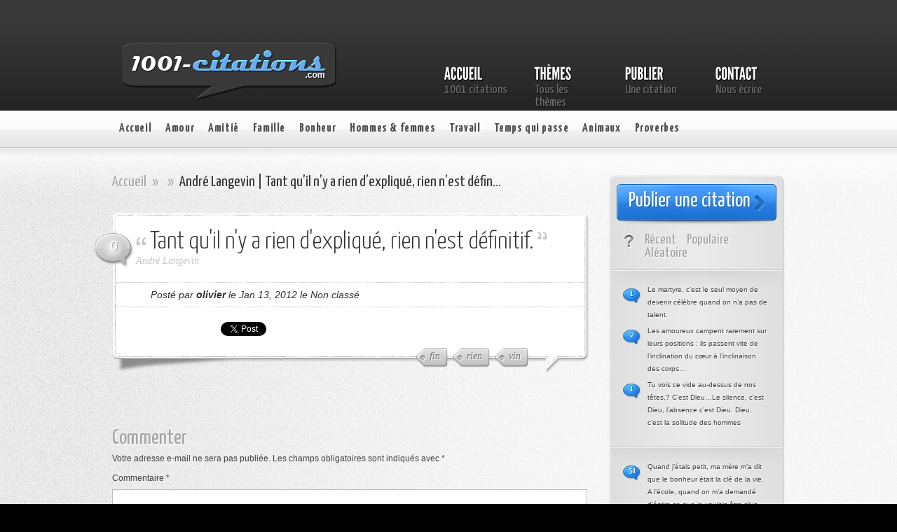

--- FILE ---
content_type: text/html; charset=UTF-8
request_url: http://www.1001-citations.com/citation-11719/
body_size: 13614
content:
<!DOCTYPE html PUBLIC "-//W3C//DTD XHTML 1.0 Transitional//EN" "http://www.w3.org/TR/xhtml1/DTD/xhtml1-transitional.dtd">
<html xmlns="http://www.w3.org/1999/xhtml" lang="fr-FR">
<head profile="http://gmpg.org/xfn/11">
<meta http-equiv="Content-Type" content="text/html; charset=UTF-8" />
<meta http-equiv="X-UA-Compatible" content="IE=7" />
<title>André Langevin | Tant qu&#039;il n&#039;y a rien d&#039;expliqué, rien n&#039;est défin... - 1001 citations</title>
<link rel="canonical" href="http://www.1001-citations.com/citation-11719/" />
<link href='http://fonts.googleapis.com/css?family=Yanone+Kaffeesatz:light,regular,bold&amp;subset=latin' rel='stylesheet' type='text/css' />

<link rel="stylesheet" href="http://www.1001-citations.com/wp-content/themes/AskIt/style.css" type="text/css" media="screen" />
<link rel="alternate" type="application/rss+xml" title="1001 citations RSS Feed" href="http://www.1001-citations.com/feed/" />
<link rel="alternate" type="application/atom+xml" title="1001 citations Atom Feed" href="http://www.1001-citations.com/feed/atom/" />
<link rel="pingback" href="http://www.1001-citations.com/xmlrpc.php" />

<!--[if lt IE 7]>
	<link rel="stylesheet" type="text/css" href="http://www.1001-citations.com/wp-content/themes/AskIt/css/ie6style.css" />
	<script type="text/javascript" src="http://www.1001-citations.com/wp-content/themes/AskIt/js/DD_belatedPNG_0.0.8a-min.js"></script>
	<script type="text/javascript">DD_belatedPNG.fix('img#logo, p#slogan, #menu, #top-overlay, #featured-overlay, span.overlay, .entry-content p.meta-info, #controllers span#right-arrow, #controllers span#left-arrow, #footer-content, #footer');</script>
<![endif]-->
<!--[if IE 7]>
	<link rel="stylesheet" type="text/css" href="http://www.1001-citations.com/wp-content/themes/AskIt/css/ie7style.css" />
<![endif]-->
<!--[if IE 8]>
	<link rel="stylesheet" type="text/css" href="http://www.1001-citations.com/wp-content/themes/AskIt/css/ie8style.css" />
<![endif]-->

<script type="text/javascript">
	document.documentElement.className = 'js';
</script>

<meta name='robots' content='max-image-preview:large' />

	<!-- This site is optimized with the Yoast SEO plugin v15.7 - https://yoast.com/wordpress/plugins/seo/ -->
	<meta name="robots" content="index, follow, max-snippet:-1, max-image-preview:large, max-video-preview:-1" />
	<link rel="canonical" href="http://www.1001-citations.com/citation-11719/" />
	<meta property="og:locale" content="fr_FR" />
	<meta property="og:type" content="article" />
	<meta property="og:title" content="André Langevin | Tant qu&#039;il n&#039;y a rien d&#039;expliqué, rien n&#039;est défin... - 1001 citations" />
	<meta property="og:description" content="Tant qu&rsquo;il n&rsquo;y a rien d&rsquo;expliqué, rien n&rsquo;est définitif." />
	<meta property="og:url" content="http://www.1001-citations.com/citation-11719/" />
	<meta property="og:site_name" content="1001 citations" />
	<meta property="article:published_time" content="2012-01-13T16:20:17+00:00" />
	<meta property="article:modified_time" content="2012-01-13T21:43:35+00:00" />
	<meta name="twitter:label1" content="Écrit par">
	<meta name="twitter:data1" content="olivier">
	<script type="application/ld+json" class="yoast-schema-graph">{"@context":"https://schema.org","@graph":[{"@type":"WebSite","@id":"http://www.1001-citations.com/#website","url":"http://www.1001-citations.com/","name":"1001 citations","description":"40 000 citations et proverbes","potentialAction":[{"@type":"SearchAction","target":"http://www.1001-citations.com/?s={search_term_string}","query-input":"required name=search_term_string"}],"inLanguage":"fr-FR"},{"@type":"WebPage","@id":"http://www.1001-citations.com/citation-11719/#webpage","url":"http://www.1001-citations.com/citation-11719/","name":"Andr\u00e9 Langevin | Tant qu'il n'y a rien d'expliqu\u00e9, rien n'est d\u00e9fin... - 1001 citations","isPartOf":{"@id":"http://www.1001-citations.com/#website"},"datePublished":"2012-01-13T16:20:17+00:00","dateModified":"2012-01-13T21:43:35+00:00","author":{"@id":"http://www.1001-citations.com/#/schema/person/34f87716b89d25633feaa0eeb206f8ee"},"inLanguage":"fr-FR","potentialAction":[{"@type":"ReadAction","target":["http://www.1001-citations.com/citation-11719/"]}]},{"@type":"Person","@id":"http://www.1001-citations.com/#/schema/person/34f87716b89d25633feaa0eeb206f8ee","name":"olivier","image":{"@type":"ImageObject","@id":"http://www.1001-citations.com/#personlogo","inLanguage":"fr-FR","url":"http://0.gravatar.com/avatar/3d12872d5989ecb1548971903064c815?s=96&d=mm&r=g","caption":"olivier"},"sameAs":["http://www.1001-citations.com"]}]}</script>
	<!-- / Yoast SEO plugin. -->


<link rel="alternate" type="application/rss+xml" title="1001 citations &raquo; Flux" href="http://www.1001-citations.com/feed/" />
<link rel="alternate" type="application/rss+xml" title="1001 citations &raquo; Flux des commentaires" href="http://www.1001-citations.com/comments/feed/" />
<link rel="alternate" type="application/rss+xml" title="1001 citations &raquo; André Langevin | Tant qu&rsquo;il n&rsquo;y a rien d&rsquo;expliqué, rien n&rsquo;est défin&#8230; Flux des commentaires" href="http://www.1001-citations.com/citation-11719/feed/" />
<script type="text/javascript">
window._wpemojiSettings = {"baseUrl":"https:\/\/s.w.org\/images\/core\/emoji\/14.0.0\/72x72\/","ext":".png","svgUrl":"https:\/\/s.w.org\/images\/core\/emoji\/14.0.0\/svg\/","svgExt":".svg","source":{"concatemoji":"http:\/\/www.1001-citations.com\/wp-includes\/js\/wp-emoji-release.min.js?ver=6.3.7"}};
/*! This file is auto-generated */
!function(i,n){var o,s,e;function c(e){try{var t={supportTests:e,timestamp:(new Date).valueOf()};sessionStorage.setItem(o,JSON.stringify(t))}catch(e){}}function p(e,t,n){e.clearRect(0,0,e.canvas.width,e.canvas.height),e.fillText(t,0,0);var t=new Uint32Array(e.getImageData(0,0,e.canvas.width,e.canvas.height).data),r=(e.clearRect(0,0,e.canvas.width,e.canvas.height),e.fillText(n,0,0),new Uint32Array(e.getImageData(0,0,e.canvas.width,e.canvas.height).data));return t.every(function(e,t){return e===r[t]})}function u(e,t,n){switch(t){case"flag":return n(e,"\ud83c\udff3\ufe0f\u200d\u26a7\ufe0f","\ud83c\udff3\ufe0f\u200b\u26a7\ufe0f")?!1:!n(e,"\ud83c\uddfa\ud83c\uddf3","\ud83c\uddfa\u200b\ud83c\uddf3")&&!n(e,"\ud83c\udff4\udb40\udc67\udb40\udc62\udb40\udc65\udb40\udc6e\udb40\udc67\udb40\udc7f","\ud83c\udff4\u200b\udb40\udc67\u200b\udb40\udc62\u200b\udb40\udc65\u200b\udb40\udc6e\u200b\udb40\udc67\u200b\udb40\udc7f");case"emoji":return!n(e,"\ud83e\udef1\ud83c\udffb\u200d\ud83e\udef2\ud83c\udfff","\ud83e\udef1\ud83c\udffb\u200b\ud83e\udef2\ud83c\udfff")}return!1}function f(e,t,n){var r="undefined"!=typeof WorkerGlobalScope&&self instanceof WorkerGlobalScope?new OffscreenCanvas(300,150):i.createElement("canvas"),a=r.getContext("2d",{willReadFrequently:!0}),o=(a.textBaseline="top",a.font="600 32px Arial",{});return e.forEach(function(e){o[e]=t(a,e,n)}),o}function t(e){var t=i.createElement("script");t.src=e,t.defer=!0,i.head.appendChild(t)}"undefined"!=typeof Promise&&(o="wpEmojiSettingsSupports",s=["flag","emoji"],n.supports={everything:!0,everythingExceptFlag:!0},e=new Promise(function(e){i.addEventListener("DOMContentLoaded",e,{once:!0})}),new Promise(function(t){var n=function(){try{var e=JSON.parse(sessionStorage.getItem(o));if("object"==typeof e&&"number"==typeof e.timestamp&&(new Date).valueOf()<e.timestamp+604800&&"object"==typeof e.supportTests)return e.supportTests}catch(e){}return null}();if(!n){if("undefined"!=typeof Worker&&"undefined"!=typeof OffscreenCanvas&&"undefined"!=typeof URL&&URL.createObjectURL&&"undefined"!=typeof Blob)try{var e="postMessage("+f.toString()+"("+[JSON.stringify(s),u.toString(),p.toString()].join(",")+"));",r=new Blob([e],{type:"text/javascript"}),a=new Worker(URL.createObjectURL(r),{name:"wpTestEmojiSupports"});return void(a.onmessage=function(e){c(n=e.data),a.terminate(),t(n)})}catch(e){}c(n=f(s,u,p))}t(n)}).then(function(e){for(var t in e)n.supports[t]=e[t],n.supports.everything=n.supports.everything&&n.supports[t],"flag"!==t&&(n.supports.everythingExceptFlag=n.supports.everythingExceptFlag&&n.supports[t]);n.supports.everythingExceptFlag=n.supports.everythingExceptFlag&&!n.supports.flag,n.DOMReady=!1,n.readyCallback=function(){n.DOMReady=!0}}).then(function(){return e}).then(function(){var e;n.supports.everything||(n.readyCallback(),(e=n.source||{}).concatemoji?t(e.concatemoji):e.wpemoji&&e.twemoji&&(t(e.twemoji),t(e.wpemoji)))}))}((window,document),window._wpemojiSettings);
</script>
<meta content="AskIt v.2.5" name="generator"/><style type="text/css">
img.wp-smiley,
img.emoji {
	display: inline !important;
	border: none !important;
	box-shadow: none !important;
	height: 1em !important;
	width: 1em !important;
	margin: 0 0.07em !important;
	vertical-align: -0.1em !important;
	background: none !important;
	padding: 0 !important;
}
</style>
	<link rel='stylesheet' id='wp-block-library-css' href='http://www.1001-citations.com/wp-includes/css/dist/block-library/style.min.css?ver=6.3.7' type='text/css' media='all' />
<style id='classic-theme-styles-inline-css' type='text/css'>
/*! This file is auto-generated */
.wp-block-button__link{color:#fff;background-color:#32373c;border-radius:9999px;box-shadow:none;text-decoration:none;padding:calc(.667em + 2px) calc(1.333em + 2px);font-size:1.125em}.wp-block-file__button{background:#32373c;color:#fff;text-decoration:none}
</style>
<style id='global-styles-inline-css' type='text/css'>
body{--wp--preset--color--black: #000000;--wp--preset--color--cyan-bluish-gray: #abb8c3;--wp--preset--color--white: #ffffff;--wp--preset--color--pale-pink: #f78da7;--wp--preset--color--vivid-red: #cf2e2e;--wp--preset--color--luminous-vivid-orange: #ff6900;--wp--preset--color--luminous-vivid-amber: #fcb900;--wp--preset--color--light-green-cyan: #7bdcb5;--wp--preset--color--vivid-green-cyan: #00d084;--wp--preset--color--pale-cyan-blue: #8ed1fc;--wp--preset--color--vivid-cyan-blue: #0693e3;--wp--preset--color--vivid-purple: #9b51e0;--wp--preset--gradient--vivid-cyan-blue-to-vivid-purple: linear-gradient(135deg,rgba(6,147,227,1) 0%,rgb(155,81,224) 100%);--wp--preset--gradient--light-green-cyan-to-vivid-green-cyan: linear-gradient(135deg,rgb(122,220,180) 0%,rgb(0,208,130) 100%);--wp--preset--gradient--luminous-vivid-amber-to-luminous-vivid-orange: linear-gradient(135deg,rgba(252,185,0,1) 0%,rgba(255,105,0,1) 100%);--wp--preset--gradient--luminous-vivid-orange-to-vivid-red: linear-gradient(135deg,rgba(255,105,0,1) 0%,rgb(207,46,46) 100%);--wp--preset--gradient--very-light-gray-to-cyan-bluish-gray: linear-gradient(135deg,rgb(238,238,238) 0%,rgb(169,184,195) 100%);--wp--preset--gradient--cool-to-warm-spectrum: linear-gradient(135deg,rgb(74,234,220) 0%,rgb(151,120,209) 20%,rgb(207,42,186) 40%,rgb(238,44,130) 60%,rgb(251,105,98) 80%,rgb(254,248,76) 100%);--wp--preset--gradient--blush-light-purple: linear-gradient(135deg,rgb(255,206,236) 0%,rgb(152,150,240) 100%);--wp--preset--gradient--blush-bordeaux: linear-gradient(135deg,rgb(254,205,165) 0%,rgb(254,45,45) 50%,rgb(107,0,62) 100%);--wp--preset--gradient--luminous-dusk: linear-gradient(135deg,rgb(255,203,112) 0%,rgb(199,81,192) 50%,rgb(65,88,208) 100%);--wp--preset--gradient--pale-ocean: linear-gradient(135deg,rgb(255,245,203) 0%,rgb(182,227,212) 50%,rgb(51,167,181) 100%);--wp--preset--gradient--electric-grass: linear-gradient(135deg,rgb(202,248,128) 0%,rgb(113,206,126) 100%);--wp--preset--gradient--midnight: linear-gradient(135deg,rgb(2,3,129) 0%,rgb(40,116,252) 100%);--wp--preset--font-size--small: 13px;--wp--preset--font-size--medium: 20px;--wp--preset--font-size--large: 36px;--wp--preset--font-size--x-large: 42px;--wp--preset--spacing--20: 0.44rem;--wp--preset--spacing--30: 0.67rem;--wp--preset--spacing--40: 1rem;--wp--preset--spacing--50: 1.5rem;--wp--preset--spacing--60: 2.25rem;--wp--preset--spacing--70: 3.38rem;--wp--preset--spacing--80: 5.06rem;--wp--preset--shadow--natural: 6px 6px 9px rgba(0, 0, 0, 0.2);--wp--preset--shadow--deep: 12px 12px 50px rgba(0, 0, 0, 0.4);--wp--preset--shadow--sharp: 6px 6px 0px rgba(0, 0, 0, 0.2);--wp--preset--shadow--outlined: 6px 6px 0px -3px rgba(255, 255, 255, 1), 6px 6px rgba(0, 0, 0, 1);--wp--preset--shadow--crisp: 6px 6px 0px rgba(0, 0, 0, 1);}:where(.is-layout-flex){gap: 0.5em;}:where(.is-layout-grid){gap: 0.5em;}body .is-layout-flow > .alignleft{float: left;margin-inline-start: 0;margin-inline-end: 2em;}body .is-layout-flow > .alignright{float: right;margin-inline-start: 2em;margin-inline-end: 0;}body .is-layout-flow > .aligncenter{margin-left: auto !important;margin-right: auto !important;}body .is-layout-constrained > .alignleft{float: left;margin-inline-start: 0;margin-inline-end: 2em;}body .is-layout-constrained > .alignright{float: right;margin-inline-start: 2em;margin-inline-end: 0;}body .is-layout-constrained > .aligncenter{margin-left: auto !important;margin-right: auto !important;}body .is-layout-constrained > :where(:not(.alignleft):not(.alignright):not(.alignfull)){max-width: var(--wp--style--global--content-size);margin-left: auto !important;margin-right: auto !important;}body .is-layout-constrained > .alignwide{max-width: var(--wp--style--global--wide-size);}body .is-layout-flex{display: flex;}body .is-layout-flex{flex-wrap: wrap;align-items: center;}body .is-layout-flex > *{margin: 0;}body .is-layout-grid{display: grid;}body .is-layout-grid > *{margin: 0;}:where(.wp-block-columns.is-layout-flex){gap: 2em;}:where(.wp-block-columns.is-layout-grid){gap: 2em;}:where(.wp-block-post-template.is-layout-flex){gap: 1.25em;}:where(.wp-block-post-template.is-layout-grid){gap: 1.25em;}.has-black-color{color: var(--wp--preset--color--black) !important;}.has-cyan-bluish-gray-color{color: var(--wp--preset--color--cyan-bluish-gray) !important;}.has-white-color{color: var(--wp--preset--color--white) !important;}.has-pale-pink-color{color: var(--wp--preset--color--pale-pink) !important;}.has-vivid-red-color{color: var(--wp--preset--color--vivid-red) !important;}.has-luminous-vivid-orange-color{color: var(--wp--preset--color--luminous-vivid-orange) !important;}.has-luminous-vivid-amber-color{color: var(--wp--preset--color--luminous-vivid-amber) !important;}.has-light-green-cyan-color{color: var(--wp--preset--color--light-green-cyan) !important;}.has-vivid-green-cyan-color{color: var(--wp--preset--color--vivid-green-cyan) !important;}.has-pale-cyan-blue-color{color: var(--wp--preset--color--pale-cyan-blue) !important;}.has-vivid-cyan-blue-color{color: var(--wp--preset--color--vivid-cyan-blue) !important;}.has-vivid-purple-color{color: var(--wp--preset--color--vivid-purple) !important;}.has-black-background-color{background-color: var(--wp--preset--color--black) !important;}.has-cyan-bluish-gray-background-color{background-color: var(--wp--preset--color--cyan-bluish-gray) !important;}.has-white-background-color{background-color: var(--wp--preset--color--white) !important;}.has-pale-pink-background-color{background-color: var(--wp--preset--color--pale-pink) !important;}.has-vivid-red-background-color{background-color: var(--wp--preset--color--vivid-red) !important;}.has-luminous-vivid-orange-background-color{background-color: var(--wp--preset--color--luminous-vivid-orange) !important;}.has-luminous-vivid-amber-background-color{background-color: var(--wp--preset--color--luminous-vivid-amber) !important;}.has-light-green-cyan-background-color{background-color: var(--wp--preset--color--light-green-cyan) !important;}.has-vivid-green-cyan-background-color{background-color: var(--wp--preset--color--vivid-green-cyan) !important;}.has-pale-cyan-blue-background-color{background-color: var(--wp--preset--color--pale-cyan-blue) !important;}.has-vivid-cyan-blue-background-color{background-color: var(--wp--preset--color--vivid-cyan-blue) !important;}.has-vivid-purple-background-color{background-color: var(--wp--preset--color--vivid-purple) !important;}.has-black-border-color{border-color: var(--wp--preset--color--black) !important;}.has-cyan-bluish-gray-border-color{border-color: var(--wp--preset--color--cyan-bluish-gray) !important;}.has-white-border-color{border-color: var(--wp--preset--color--white) !important;}.has-pale-pink-border-color{border-color: var(--wp--preset--color--pale-pink) !important;}.has-vivid-red-border-color{border-color: var(--wp--preset--color--vivid-red) !important;}.has-luminous-vivid-orange-border-color{border-color: var(--wp--preset--color--luminous-vivid-orange) !important;}.has-luminous-vivid-amber-border-color{border-color: var(--wp--preset--color--luminous-vivid-amber) !important;}.has-light-green-cyan-border-color{border-color: var(--wp--preset--color--light-green-cyan) !important;}.has-vivid-green-cyan-border-color{border-color: var(--wp--preset--color--vivid-green-cyan) !important;}.has-pale-cyan-blue-border-color{border-color: var(--wp--preset--color--pale-cyan-blue) !important;}.has-vivid-cyan-blue-border-color{border-color: var(--wp--preset--color--vivid-cyan-blue) !important;}.has-vivid-purple-border-color{border-color: var(--wp--preset--color--vivid-purple) !important;}.has-vivid-cyan-blue-to-vivid-purple-gradient-background{background: var(--wp--preset--gradient--vivid-cyan-blue-to-vivid-purple) !important;}.has-light-green-cyan-to-vivid-green-cyan-gradient-background{background: var(--wp--preset--gradient--light-green-cyan-to-vivid-green-cyan) !important;}.has-luminous-vivid-amber-to-luminous-vivid-orange-gradient-background{background: var(--wp--preset--gradient--luminous-vivid-amber-to-luminous-vivid-orange) !important;}.has-luminous-vivid-orange-to-vivid-red-gradient-background{background: var(--wp--preset--gradient--luminous-vivid-orange-to-vivid-red) !important;}.has-very-light-gray-to-cyan-bluish-gray-gradient-background{background: var(--wp--preset--gradient--very-light-gray-to-cyan-bluish-gray) !important;}.has-cool-to-warm-spectrum-gradient-background{background: var(--wp--preset--gradient--cool-to-warm-spectrum) !important;}.has-blush-light-purple-gradient-background{background: var(--wp--preset--gradient--blush-light-purple) !important;}.has-blush-bordeaux-gradient-background{background: var(--wp--preset--gradient--blush-bordeaux) !important;}.has-luminous-dusk-gradient-background{background: var(--wp--preset--gradient--luminous-dusk) !important;}.has-pale-ocean-gradient-background{background: var(--wp--preset--gradient--pale-ocean) !important;}.has-electric-grass-gradient-background{background: var(--wp--preset--gradient--electric-grass) !important;}.has-midnight-gradient-background{background: var(--wp--preset--gradient--midnight) !important;}.has-small-font-size{font-size: var(--wp--preset--font-size--small) !important;}.has-medium-font-size{font-size: var(--wp--preset--font-size--medium) !important;}.has-large-font-size{font-size: var(--wp--preset--font-size--large) !important;}.has-x-large-font-size{font-size: var(--wp--preset--font-size--x-large) !important;}
.wp-block-navigation a:where(:not(.wp-element-button)){color: inherit;}
:where(.wp-block-post-template.is-layout-flex){gap: 1.25em;}:where(.wp-block-post-template.is-layout-grid){gap: 1.25em;}
:where(.wp-block-columns.is-layout-flex){gap: 2em;}:where(.wp-block-columns.is-layout-grid){gap: 2em;}
.wp-block-pullquote{font-size: 1.5em;line-height: 1.6;}
</style>
<link rel='stylesheet' id='contact-form-7-css' href='http://www.1001-citations.com/wp-content/plugins/contact-form-7/includes/css/styles.css?ver=5.8' type='text/css' media='all' />
<link rel='stylesheet' id='wp-pagenavi-css' href='http://www.1001-citations.com/wp-content/plugins/wp-pagenavi/pagenavi-css.css?ver=2.70' type='text/css' media='all' />
<link rel='stylesheet' id='et-shortcodes-css-css' href='http://www.1001-citations.com/wp-content/themes/AskIt/epanel/shortcodes/shortcodes.css?ver=2.0' type='text/css' media='all' />
<link rel='stylesheet' id='fancybox-css' href='http://www.1001-citations.com/wp-content/themes/AskIt/epanel/page_templates/js/fancybox/jquery.fancybox-1.3.4.css?ver=1.3.4' type='text/css' media='screen' />
<link rel='stylesheet' id='et_page_templates-css' href='http://www.1001-citations.com/wp-content/themes/AskIt/epanel/page_templates/page_templates.css?ver=1.8' type='text/css' media='screen' />
<script type='text/javascript' src='http://www.1001-citations.com/wp-includes/js/jquery/jquery.min.js?ver=3.7.0' id='jquery-core-js'></script>
<script type='text/javascript' src='http://www.1001-citations.com/wp-includes/js/jquery/jquery-migrate.min.js?ver=3.4.1' id='jquery-migrate-js'></script>
<script type='text/javascript' src='http://www.1001-citations.com/wp-content/themes/AskIt/epanel/shortcodes/js/et_shortcodes_frontend.js?ver=2.0' id='et-shortcodes-js-js'></script>
<link rel="https://api.w.org/" href="http://www.1001-citations.com/wp-json/" /><link rel="alternate" type="application/json" href="http://www.1001-citations.com/wp-json/wp/v2/posts/11719" /><link rel="EditURI" type="application/rsd+xml" title="RSD" href="http://www.1001-citations.com/xmlrpc.php?rsd" />
<meta name="generator" content="WordPress 6.3.7" />
<link rel='shortlink' href='http://www.1001-citations.com/?p=11719' />
<link rel="alternate" type="application/json+oembed" href="http://www.1001-citations.com/wp-json/oembed/1.0/embed?url=http%3A%2F%2Fwww.1001-citations.com%2Fcitation-11719%2F" />
<link rel="alternate" type="text/xml+oembed" href="http://www.1001-citations.com/wp-json/oembed/1.0/embed?url=http%3A%2F%2Fwww.1001-citations.com%2Fcitation-11719%2F&#038;format=xml" />

<link rel="stylesheet" href="http://www.1001-citations.com/wp-content/plugins/multi-column-tag-map/mctagmap.css?mctm_ver=12.0.4" type="text/css" media="screen" />


<script async='async' src='https://www.googletagservices.com/tag/js/gpt.js'></script>
<script>
  var googletag = googletag || {};
  googletag.cmd = googletag.cmd || [];
</script>

<script>
  googletag.cmd.push(function() {
    googletag.defineSlot('/1052881/1001_Sidebar_300x250', [300, 250], 'div-gpt-ad-1486342105638-0').addService(googletag.pubads());
    googletag.pubads().enableSingleRequest();
    googletag.enableServices();
  });
</script>	<style type="text/css">
		#et_pt_portfolio_gallery { margin-left: -15px; }
		.et_pt_portfolio_item { margin-left: 18px; }
		.et_portfolio_small { margin-left: -40px !important; }
		.et_portfolio_small .et_pt_portfolio_item { margin-left: 27px !important; }
		.et_portfolio_large { margin-left: -50px !important; }
		.et_portfolio_large .et_pt_portfolio_item { margin-left: 11px !important; }
	</style>
<meta property="og:image" content="http://www.1001-citations.com/1001-citations-fb.gif"/>
</head>
<body class="post-template-default single single-post postid-11719 single-format-standard chrome">
	<div id="header">
		<div id="header-inner">
			<div class="container">
				<a href="http://www.1001-citations.com">
										<img src="http://www.1001-citations.com/wp-content/themes/AskIt/images/logo.png" alt="AskIt Logo" id="logo"/>
				</a>
				
				<ul id="primary-menu" class="nav"><li id="menu-item-38154" class="menu-item menu-item-type-custom menu-item-object-custom menu-item-home"><a title="citations et proverbes" href="http://www.1001-citations.com"><strong>Accueil</strong><span>1001 citations</span></a></li>
<li id="menu-item-38249" class="menu-item menu-item-type-post_type menu-item-object-page"><a title="Voir tous les thèmes" href="http://www.1001-citations.com/themes-citations/"><strong>Thèmes</strong><span>Tous les thèmes</span></a></li>
<li id="menu-item-38146" class="menu-item menu-item-type-post_type menu-item-object-page"><a title="Publier une citation" href="http://www.1001-citations.com/soumettre/"><strong>Publier</strong><span>Une citation</span></a></li>
<li id="menu-item-38144" class="menu-item menu-item-type-post_type menu-item-object-page"><a title="Nous écrire" href="http://www.1001-citations.com/nous-contacter/"><strong>Contact</strong><span>Nous écrire</span></a></li>
</ul>					
			</div> <!-- end .container -->
		</div> <!-- end #header-inner -->
	</div> <!-- end #header -->
	
	<div id="header-bottom">
		<div class="container">
			<ul id="secondary-menu" class="nav clearfix"><li id="menu-item-38147" class="menu-item menu-item-type-custom menu-item-object-custom menu-item-home menu-item-38147"><a title="Accueil du site" href="http://www.1001-citations.com/">Accueil</a></li>
<li id="menu-item-38158" class="menu-item menu-item-type-taxonomy menu-item-object-category menu-item-38158"><a title="Citations d&rsquo;amour" href="http://www.1001-citations.com/themes/citations-amour/">Amour</a></li>
<li id="menu-item-38157" class="menu-item menu-item-type-taxonomy menu-item-object-category menu-item-38157"><a title="Citations sur l&rsquo;amitié" href="http://www.1001-citations.com/themes/citations-amitie/">Amitié</a></li>
<li id="menu-item-38160" class="menu-item menu-item-type-taxonomy menu-item-object-category menu-item-38160"><a title="Citations sur la famille" href="http://www.1001-citations.com/themes/citations-famille/">Famille</a></li>
<li id="menu-item-38159" class="menu-item menu-item-type-taxonomy menu-item-object-category menu-item-38159"><a title="Citations sur le bonheur" href="http://www.1001-citations.com/themes/citations-bonheur/">Bonheur</a></li>
<li id="menu-item-38161" class="menu-item menu-item-type-taxonomy menu-item-object-category menu-item-38161"><a title="Citationssur les hommes et les femmes" href="http://www.1001-citations.com/themes/citations-hommes-femmes/">Hommes &#038; femmes</a></li>
<li id="menu-item-38167" class="menu-item menu-item-type-taxonomy menu-item-object-category menu-item-38167"><a title="Citations sur le travail" href="http://www.1001-citations.com/themes/citations-travail/">Travail</a></li>
<li id="menu-item-38166" class="menu-item menu-item-type-taxonomy menu-item-object-category menu-item-38166"><a title="Citations sur le temps qui passe" href="http://www.1001-citations.com/themes/citations-temps/">Temps qui passe</a></li>
<li id="menu-item-38248" class="menu-item menu-item-type-taxonomy menu-item-object-category menu-item-38248"><a title="Citations sur les animaux" href="http://www.1001-citations.com/themes/citations-animaux/">Animaux</a></li>
<li id="menu-item-38164" class="menu-item menu-item-type-taxonomy menu-item-object-category menu-item-38164"><a title="Proverbes" href="http://www.1001-citations.com/themes/citations-proverbes/">Proverbes</a></li>
</ul>			
			<div id="search-bar">
				<form method="get" id="searchform" action="http://www.1001-citations.com">
					<input type="text" value="rechercher sur le site..." name="s" id="searchinput" />

					<input type="image" src="http://www.1001-citations.com/wp-content/themes/AskIt/images/search-icon.png" id="searchsubmit" />
				</form>
			</div> <!-- end #search-bar -->
			
		</div> <!-- end .container -->
	</div> <!-- end #header-bottom -->
	
	<div id="content" >
		<div id="right-shadow">
			<div id="top-shadow"></div>
			<div class="container clearfix">
<div id="main-area">

	<div id="breadcrumbs">
		
					<a href="http://www.1001-citations.com">Accueil</a> <span class="raquo">&raquo;</span>
				
									<a href=""></a> <span class="raquo">&raquo;</span> André Langevin | Tant qu&rsquo;il n&rsquo;y a rien d&rsquo;expliqué, rien n&rsquo;est défin&#8230;					
</div> <!-- end #breadcrumbs -->
		
		
		
		<div class="entry">
			<div class="entry-top"> 
				<div class="entry-content"> 
										<span class="comment-number unanswered"><a href="http://www.1001-citations.com/citation-11719/#comment-wrap">0</a></span>
					<h2 class="title">Tant qu'il n'y a rien d'expliqué, rien n'est définitif.</h2>
					<span class="quote"></span>
					<span class="author">- André Langevin</span>
					
					<div class="clear"></div>
					
						<div class="postmeta">
		<p class="postinfo">Posté  par <a href="http://www.1001-citations.com/citation-author/olivier/" title="Articles par olivier" rel="author">olivier</a> le Jan 13, 2012 le Non classé</p>
	</div> <!-- end .postmeta -->
					
											<div class="tags">
															<a href="http://www.1001-citations.com/mots/fin/"><span>fin</span></a>
															<a href="http://www.1001-citations.com/mots/rien/"><span>rien</span></a>
															<a href="http://www.1001-citations.com/mots/vin/"><span>vin</span></a>
													</div> <!-- end .tags -->
										
					<div class="post-content">
						<!-- Réseaux sociaux -->
						<iframe src="//www.facebook.com/plugins/like.php?href=http://www.1001-citations.com/citation-11719/&amp;send=false&amp;layout=button_count&amp;width=100&amp;show_faces=false&amp;action=like&amp;colorscheme=light&amp;font&amp;height=21&amp;appId=131938053561290" scrolling="no" frameborder="0" style="border:none; overflow:hidden; width:100px; height:21px;" allowTransparency="true"></iframe>

<a href="https://twitter.com/share" class="twitter-share-button" data-url="http://www.1001-citations.com/citation-11719/" data-text="#Citation : Tant qu&#039;il n&#039;y a rien d&#039;expliqué, rien n&#039;est définitif.... Lire: " data-lang="fr">Tweeter</a>
<script>!function(d,s,id){var js,fjs=d.getElementsByTagName(s)[0],p=/^http:/.test(d.location)?'http':'https';if(!d.getElementById(id)){js=d.createElement(s);js.id=id;js.src=p+'://platform.twitter.com/widgets.js';fjs.parentNode.insertBefore(js,fjs);}}(document, 'script', 'twitter-wjs');</script>
																		
						<div class="clear"></div>
					</div>
				</div> <!-- end .entry-content -->
			</div> <!-- end .entry-top -->
		</div> <!-- end .entry -->

		<div class="clear"></div>
				
						
					<div align="center">

<script type="text/javascript"><!--
google_ad_client = "ca-pub-8570472112872314";
/* CIT_468x60 */
google_ad_slot = "2533308302";
google_ad_width = 468;
google_ad_height = 60;
//-->
</script>
<script type="text/javascript"
src="http://pagead2.googlesyndication.com/pagead/show_ads.js">
</script>
</div>	
				
		<!-- You can start editing here. -->

<div id="comment-wrap">

		   <div id="comment-section" class="nocomments">
		  			 <!-- If comments are open, but there are no comments. -->
			 
		  	   </div>
					<div id="respond" class="comment-respond">
		<h3 id="reply-title" class="comment-reply-title"><span>Commenter</span> <small><a rel="nofollow" id="cancel-comment-reply-link" href="/citation-11719/#respond" style="display:none;">Annuler la réponse</a></small></h3><form action="http://www.1001-citations.com/wp-comments-post.php" method="post" id="commentform" class="comment-form"><p class="comment-notes"><span id="email-notes">Votre adresse e-mail ne sera pas publiée.</span> <span class="required-field-message">Les champs obligatoires sont indiqués avec <span class="required">*</span></span></p><p class="comment-form-comment"><label for="comment">Commentaire <span class="required">*</span></label> <textarea id="comment" name="comment" cols="45" rows="8" maxlength="65525" required="required"></textarea></p><p class="comment-form-author"><label for="author">Nom <span class="required">*</span></label> <input id="author" name="author" type="text" value="" size="30" maxlength="245" autocomplete="name" required="required" /></p>
<p class="comment-form-email"><label for="email">E-mail <span class="required">*</span></label> <input id="email" name="email" type="text" value="" size="30" maxlength="100" aria-describedby="email-notes" autocomplete="email" required="required" /></p>
<p class="comment-form-url"><label for="url">Site web</label> <input id="url" name="url" type="text" value="" size="30" maxlength="200" autocomplete="url" /></p>
<p class="comment-form-cookies-consent"><input id="wp-comment-cookies-consent" name="wp-comment-cookies-consent" type="checkbox" value="yes" /> <label for="wp-comment-cookies-consent">Enregistrer mon nom, mon e-mail et mon site dans le navigateur pour mon prochain commentaire.</label></p>
<p class="form-submit"><input name="submit" type="submit" id="submit" class="submit" value="Commenter" /> <input type='hidden' name='comment_post_ID' value='11719' id='comment_post_ID' />
<input type='hidden' name='comment_parent' id='comment_parent' value='0' />
</p><p style="display: none;"><input type="hidden" id="akismet_comment_nonce" name="akismet_comment_nonce" value="7b42be50d9" /></p><input type="hidden" id="ak_js" name="ak_js" value="217"/><textarea name="ak_hp_textarea" cols="45" rows="8" maxlength="100" style="display: none !important;"></textarea></form>	</div><!-- #respond -->
			
</div>	
		
</div> <!-- end #main-area -->

<div id="sidebar">
	<div id="sidebar-bottom">
		<div id="sidebar-content">
				
<div class="widget-button">
	<a href="http://www.1001-citations.com/soumettre/" id="call_to_action"><span>Publier une citation</span></a>
</div>

<div id="tabbed" class="sidebar-block">
	<ul id="tabbed-area" class="clearfix">
		<li class="first"><a href="#recent-tabbed">Récent</a></li>
		<li class="second"><a href="#popular-tabbed">Populaire</a></li>
		<li class="last"><a href="#random-tabbed">Aléatoire</a></li>
	</ul>
	
	<div id="recent-tabbed" class="widget-content">
		<ul>
							<li class="clearfix">
	<span class="title" style="font-size:10px;"><a href="http://www.1001-citations.com/citation-40313/"><p>Le martyre, c’est le seul moyen de devenir célèbre quand on n’a pas de talent.</p>
</a></span>
	<!-- <p class="post-info">Posté par <a href="http://www.1001-citations.com/citation-author/olivier/" title="Articles par olivier" rel="author">olivier</a> le Nov 15, 2015</p> -->
	
		<span class="widget-comment-number">1</span>
</li>							<li class="clearfix">
	<span class="title" style="font-size:10px;"><a href="http://www.1001-citations.com/citation-39537/"><p>Les amoureux campent rarement sur leurs positions : ils passent vite de l’inclination du cœur à l’inclinaison des corps&#8230;</p>
</a></span>
	<!-- <p class="post-info">Posté par <a href="http://www.1001-citations.com/citation-author/confland/" title="Articles par Daniel Confland" rel="author">Daniel Confland</a> le Août 6, 2013</p> -->
	
		<span class="widget-comment-number">2</span>
</li>							<li class="clearfix">
	<span class="title" style="font-size:10px;"><a href="http://www.1001-citations.com/citation-39536/"><p>Tu vois ce vide au-dessus de nos têtes,? C&rsquo;est Dieu&#8230;Le silence, c&rsquo;est Dieu, l&rsquo;absence c&rsquo;est Dieu. Dieu, c&rsquo;est la solitude des hommes</p>
</a></span>
	<!-- <p class="post-info">Posté par <a href="http://www.1001-citations.com/citation-author/confland/" title="Articles par Daniel Confland" rel="author">Daniel Confland</a> le Août 6, 2013</p> -->
	
		<span class="widget-comment-number">1</span>
</li>					</ul>	
	</div> <!-- end #recent-tabbed -->

	<div id="popular-tabbed" class="widget-content">
		<ul>
																			<li class="clearfix">
	<span class="title" style="font-size:10px;"><a href="http://www.1001-citations.com/citation-38518/"><p>Quand j&rsquo;étais petit, ma mère m&rsquo;a dit que le bonheur était la clé de la vie.<br />
A l&rsquo;école, quand on m&rsquo;a demandé d&rsquo;écrire ce que je voulais être plus tard, j&rsquo;ai répondu « heureux ». Ils m&rsquo;ont dit que je n&rsquo;avais pas compris la question, je leur ai répondu qu&rsquo;ils n&rsquo;avaient pas compris la vie.</p>
</a></span>
	<!-- <p class="post-info">Posté par <a href="http://www.1001-citations.com/citation-author/olivier/" title="Articles par olivier" rel="author">olivier</a> le Juin 7, 2012</p> -->
	
		<span class="widget-comment-number">54</span>
</li>																									<li class="clearfix">
	<span class="title" style="font-size:10px;"><a href="http://www.1001-citations.com/citation-38661/"><p>Ce n&rsquo;est pas parce que les choses sont difficiles que nous n&rsquo;osons pas, mais parce que nous n&rsquo;osons pas qu&rsquo;elles sont difficiles.</p>
</a></span>
	<!-- <p class="post-info">Posté par <a href="http://www.1001-citations.com/citation-author/olivier/" title="Articles par olivier" rel="author">olivier</a> le Juil 24, 2012</p> -->
	
		<span class="widget-comment-number">30</span>
</li>																									<li class="clearfix">
	<span class="title" style="font-size:10px;"><a href="http://www.1001-citations.com/citation-38445/"><p>Je ne veux désormais collectionner que les moments de bonheur.</p>
</a></span>
	<!-- <p class="post-info">Posté par <a href="http://www.1001-citations.com/citation-author/olivier/" title="Articles par olivier" rel="author">olivier</a> le Mai 17, 2012</p> -->
	
		<span class="widget-comment-number">14</span>
</li>											</ul>
	</div> <!-- end #recent-tabbed -->
	
	<div id="random-tabbed" class="widget-content">
		<ul>
								<li class="clearfix">
	<span class="title" style="font-size:10px;"><a href="http://www.1001-citations.com/citation-18294/"><p>O vertu, science sublime des âmes simples, faut-il donc tant de peines et d&rsquo;appareils pour te connaître ?</p>
</a></span>
	<!-- <p class="post-info">Posté par <a href="http://www.1001-citations.com/citation-author/olivier/" title="Articles par olivier" rel="author">olivier</a> le Jan 13, 2012</p> -->
	
		<span class="widget-comment-number widget-unanswered">0</span>
</li>									<li class="clearfix">
	<span class="title" style="font-size:10px;"><a href="http://www.1001-citations.com/citation-8026/"><p>Quand il fait l&rsquo;éloge de quelqu&rsquo;un, il lui semble qu&rsquo;il se dénigre un peu.</p>
</a></span>
	<!-- <p class="post-info">Posté par <a href="http://www.1001-citations.com/citation-author/olivier/" title="Articles par olivier" rel="author">olivier</a> le Jan 13, 2012</p> -->
	
		<span class="widget-comment-number widget-unanswered">0</span>
</li>									<li class="clearfix">
	<span class="title" style="font-size:10px;"><a href="http://www.1001-citations.com/citation-21737/"><p>Le succès ne se mesure pas à où vous êtes arrivé mais au nombre  de personnes que vous avez emmenées avec vous.</p>
</a></span>
	<!-- <p class="post-info">Posté par <a href="http://www.1001-citations.com/citation-author/olivier/" title="Articles par olivier" rel="author">olivier</a> le Jan 13, 2012</p> -->
	
		<span class="widget-comment-number widget-unanswered">0</span>
</li>						</ul>
	</div> <!-- end #recent-tabbed -->
</div> <!-- end .sidebar-block-->

<div id="text-6" class="widget widget_text"><h4 class="widgettitle">Articles</h4><div class="widget-content">			<div class="textwidget">Consultez ces articles ayant trait à l'art sous toutes ses formes.<br>
> <a href="http://www.1001-citations.com/articles/" title="Articles ayant trait à la littérature et à l'art sous toutes ses formes"><b>Voir les articles</b></a></div>
		</div></div><!-- end .widget --><div id="text-4" class="widget widget_text"><h4 class="widgettitle">Livres</h4><div class="widget-content">			<div class="textwidget"><div align="center">
<a href="http://www.citons-precis.com" title="Aphorismes, apophtegmes, maximes, sentences et autres considérations - Daniel Confland"><img src="http://www.1001-citations.com/wp-content/uploads/2017/10/citons-precis.jpg" alt="200 aphorismes, apophtegmes, maximes, sentences et autres considérations - Daniel Confland" width="205" height="266" border="0" /></a>
</div></div>
		</div></div><!-- end .widget --><div id="simpletags-3" class="widget widget-simpletags"><h4 class="widgettitle">Mots clefs</h4><div class="widget-content">
<!-- Generated by Simple Tags 2.62 - https://wordpress.org/plugins/simple-tags/ -->
	<div class="st-tag-cloud">
	<a href="http://www.1001-citations.com/mots/jamais/" id="tag-link-814" class="st-tags t3" title="1625 topics" rel="tag" style="font-size:12.2pt; color:#8e8e8e;">jamais</a>
<a href="http://www.1001-citations.com/mots/savoir/" id="tag-link-17" class="st-tags t0" title="545 topics" rel="tag" style="font-size:8pt; color:#cccccc;">savoir</a>
<a href="http://www.1001-citations.com/mots/avoir/" id="tag-link-956" class="st-tags t1" title="1020 topics" rel="tag" style="font-size:9.4pt; color:#b7b7b7;">avoir</a>
<a href="http://www.1001-citations.com/mots/toute/" id="tag-link-1526" class="st-tags t0" title="613 topics" rel="tag" style="font-size:8pt; color:#cccccc;">toute</a>
<a href="http://www.1001-citations.com/mots/femmes/" id="tag-link-560" class="st-tags t4" title="2077 topics" rel="tag" style="font-size:13.6pt; color:#7a7a7a;">femmes</a>
<a href="http://www.1001-citations.com/mots/sage/" id="tag-link-572" class="st-tags t0" title="752 topics" rel="tag" style="font-size:8pt; color:#cccccc;">sage</a>
<a href="http://www.1001-citations.com/mots/fort/" id="tag-link-713" class="st-tags t0" title="787 topics" rel="tag" style="font-size:8pt; color:#cccccc;">fort</a>
<a href="http://www.1001-citations.com/mots/autres/" id="tag-link-1241" class="st-tags t1" title="1117 topics" rel="tag" style="font-size:9.4pt; color:#b7b7b7;">autres</a>
<a href="http://www.1001-citations.com/mots/faire/" id="tag-link-815" class="st-tags t3" title="1699 topics" rel="tag" style="font-size:12.2pt; color:#8e8e8e;">faire</a>
<a href="http://www.1001-citations.com/mots/personne/" id="tag-link-712" class="st-tags t0" title="715 topics" rel="tag" style="font-size:8pt; color:#cccccc;">personne</a>
<a href="http://www.1001-citations.com/mots/seul/" id="tag-link-880" class="st-tags t2" title="1495 topics" rel="tag" style="font-size:10.8pt; color:#a3a3a3;">seul</a>
<a href="http://www.1001-citations.com/mots/proverbe/" id="tag-link-1417" class="st-tags t7" title="3019 topics" rel="tag" style="font-size:17.8pt; color:#3d3d3d;">proverbe</a>
<a href="http://www.1001-citations.com/mots/dire/" id="tag-link-795" class="st-tags t0" title="785 topics" rel="tag" style="font-size:8pt; color:#cccccc;">dire</a>
<a href="http://www.1001-citations.com/mots/raison/" id="tag-link-878" class="st-tags t0" title="647 topics" rel="tag" style="font-size:8pt; color:#cccccc;">raison</a>
<a href="http://www.1001-citations.com/mots/rien/" id="tag-link-872" class="st-tags t3" title="1876 topics" rel="tag" style="font-size:12.2pt; color:#8e8e8e;">rien</a>
<a href="http://www.1001-citations.com/mots/petit/" id="tag-link-919" class="st-tags t0" title="543 topics" rel="tag" style="font-size:8pt; color:#cccccc;">petit</a>
<a href="http://www.1001-citations.com/mots/ami/" id="tag-link-659" class="st-tags t1" title="1104 topics" rel="tag" style="font-size:9.4pt; color:#b7b7b7;">ami</a>
<a href="http://www.1001-citations.com/mots/la-vie/" id="tag-link-1400" class="st-tags t2" title="1242 topics" rel="tag" style="font-size:10.8pt; color:#a3a3a3;">La vie</a>
<a href="http://www.1001-citations.com/mots/pierre/" id="tag-link-1064" class="st-tags t2" title="1448 topics" rel="tag" style="font-size:10.8pt; color:#a3a3a3;">pierre</a>
<a href="http://www.1001-citations.com/mots/homme/" id="tag-link-1675" class="st-tags t6" title="2701 topics" rel="tag" style="font-size:16.4pt; color:#515151;">Homme</a>
<a href="http://www.1001-citations.com/mots/toujours/" id="tag-link-916" class="st-tags t3" title="1695 topics" rel="tag" style="font-size:12.2pt; color:#8e8e8e;">toujours</a>
<a href="http://www.1001-citations.com/mots/gens/" id="tag-link-221" class="st-tags t0" title="866 topics" rel="tag" style="font-size:8pt; color:#cccccc;">gens</a>
<a href="http://www.1001-citations.com/mots/mort/" id="tag-link-298" class="st-tags t1" title="969 topics" rel="tag" style="font-size:9.4pt; color:#b7b7b7;">mort</a>
<a href="http://www.1001-citations.com/mots/bonheur/" id="tag-link-517" class="st-tags t0" title="820 topics" rel="tag" style="font-size:8pt; color:#cccccc;">bonheur</a>
<a href="http://www.1001-citations.com/mots/dieu/" id="tag-link-6" class="st-tags t2" title="1355 topics" rel="tag" style="font-size:10.8pt; color:#a3a3a3;">dieu</a>
<a href="http://www.1001-citations.com/mots/fou/" id="tag-link-502" class="st-tags t0" title="745 topics" rel="tag" style="font-size:8pt; color:#cccccc;">fou</a>
<a href="http://www.1001-citations.com/mots/amour/" id="tag-link-3" class="st-tags t3" title="1729 topics" rel="tag" style="font-size:12.2pt; color:#8e8e8e;">amour</a>
<a href="http://www.1001-citations.com/mots/mal/" id="tag-link-992" class="st-tags t0" title="618 topics" rel="tag" style="font-size:8pt; color:#cccccc;">mal</a>
<a href="http://www.1001-citations.com/mots/coeur/" id="tag-link-503" class="st-tags t0" title="660 topics" rel="tag" style="font-size:8pt; color:#cccccc;">coeur</a>
<a href="http://www.1001-citations.com/mots/hommes/" id="tag-link-559" class="st-tags t10" title="3981 topics" rel="tag" style="font-size:22pt; color:#000000;">hommes</a>
<a href="http://www.1001-citations.com/mots/doit/" id="tag-link-793" class="st-tags t0" title="593 topics" rel="tag" style="font-size:8pt; color:#cccccc;">doit</a>
<a href="http://www.1001-citations.com/mots/vie/" id="tag-link-953" class="st-tags t3" title="1803 topics" rel="tag" style="font-size:12.2pt; color:#8e8e8e;">vie</a>
<a href="http://www.1001-citations.com/mots/temps/" id="tag-link-973" class="st-tags t0" title="856 topics" rel="tag" style="font-size:8pt; color:#cccccc;">temps</a>
<a href="http://www.1001-citations.com/mots/verite/" id="tag-link-241" class="st-tags t0" title="611 topics" rel="tag" style="font-size:8pt; color:#cccccc;">vérité</a>
<a href="http://www.1001-citations.com/mots/enfant/" id="tag-link-22" class="st-tags t0" title="530 topics" rel="tag" style="font-size:8pt; color:#cccccc;">enfant</a>
<a href="http://www.1001-citations.com/mots/autre/" id="tag-link-917" class="st-tags t4" title="2074 topics" rel="tag" style="font-size:13.6pt; color:#7a7a7a;">autre</a>
<a href="http://www.1001-citations.com/mots/choses/" id="tag-link-791" class="st-tags t0" title="767 topics" rel="tag" style="font-size:8pt; color:#cccccc;">choses</a>
<a href="http://www.1001-citations.com/mots/mieux/" id="tag-link-843" class="st-tags t1" title="891 topics" rel="tag" style="font-size:9.4pt; color:#b7b7b7;">mieux</a>
<a href="http://www.1001-citations.com/mots/bien/" id="tag-link-774" class="st-tags t4" title="1948 topics" rel="tag" style="font-size:13.6pt; color:#7a7a7a;">bien</a>
<a href="http://www.1001-citations.com/mots/femme/" id="tag-link-1697" class="st-tags t2" title="1256 topics" rel="tag" style="font-size:10.8pt; color:#a3a3a3;">femme</a>
<a href="http://www.1001-citations.com/mots/vivre/" id="tag-link-27" class="st-tags t0" title="613 topics" rel="tag" style="font-size:8pt; color:#cccccc;">vivre</a>
<a href="http://www.1001-citations.com/mots/souvent/" id="tag-link-873" class="st-tags t0" title="620 topics" rel="tag" style="font-size:8pt; color:#cccccc;">souvent</a>
<a href="http://www.1001-citations.com/mots/monde/" id="tag-link-300" class="st-tags t2" title="1347 topics" rel="tag" style="font-size:10.8pt; color:#a3a3a3;">monde</a>
<a href="http://www.1001-citations.com/mots/esprit/" id="tag-link-471" class="st-tags t0" title="681 topics" rel="tag" style="font-size:8pt; color:#cccccc;">esprit</a>
<a href="http://www.1001-citations.com/mots/ame/" id="tag-link-194" class="st-tags t0" title="552 topics" rel="tag" style="font-size:8pt; color:#cccccc;">âme</a></div>

</div></div><!-- end .widget --><div id="text-5" class="widget widget_text"><h4 class="widgettitle"> </h4><div class="widget-content">			<div class="textwidget"><!-- /1052881/1001_Sidebar_300x250 -->
<div id='div-gpt-ad-1486342105638-0' style='height:250px; width:300px;'>
<script>
googletag.cmd.push(function() { googletag.display('div-gpt-ad-1486342105638-0'); });
</script>
</div></div>
		</div></div><!-- end .widget -->		</div> <!-- end #sidebar-content -->
	</div> <!-- end #sidebar-bottom -->
</div> <!-- end #sidebar -->	
		
			</div> <!-- end .container -->

	<div align="center">
<script type="text/javascript"><!--
google_ad_client = "ca-pub-8570472112872314";
/* CIT_728x90 */
google_ad_slot = "2577793665";
google_ad_width = 728;
google_ad_height = 90;
//-->
</script>
<script type="text/javascript"
src="http://pagead2.googlesyndication.com/pagead/show_ads.js">
</script><br>&nbsp;
	</div>

		</div> 	<!-- end #right-shadow -->

	</div> <!-- end #content -->					
	<div id="footer">
		<div id="footer-content">
			<div class="container clearfix">
				 
							</div> <!-- end .container -->	
				
			<div id="footer-bottom">	
				<div class="container clearfix">
					<ul id="footer-menu" class="bottom-nav"><li id="menu-item-38251" class="menu-item menu-item-type-custom menu-item-object-custom menu-item-home menu-item-38251"><a title="Citations et proverbes" href="http://www.1001-citations.com">Accueil 1001 citations</a></li>
</ul>											
					<p id="copyright">Réalisé par <a href="http://www.1001-citations.com" title="citations">1001 citations</a> - retrouvez des milliers de citations et proverbes dans notre dictionnaire des citations</p>
<p align="center">
<a href="http://www.xiti.com/xiti.asp?s=98712" title="WebAnalytics" target="_top">
<script type="text/javascript">
<!--
Xt_param = 's=98712&p=';
try {Xt_r = top.document.referrer;}
catch(e) {Xt_r = document.referrer; }
Xt_h = new Date();
Xt_i = '<img width="80" height="15" border="0" alt="" ';
Xt_i += 'src="http://logv20.xiti.com/bcg.xiti?'+Xt_param;
Xt_i += '&hl='+Xt_h.getHours()+'x'+Xt_h.getMinutes()+'x'+Xt_h.getSeconds();
if(parseFloat(navigator.appVersion)>=4)
{Xt_s=screen;Xt_i+='&r='+Xt_s.width+'x'+Xt_s.height+'x'+Xt_s.pixelDepth+'x'+Xt_s.colorDepth;}
document.write(Xt_i+'&ref='+Xt_r.replace(/[<>"]/g, '').replace(/&/g, '$')+'" title="Internet Audience">');
//-->
</script>
<noscript>
Mesure d'audience ROI statistique webanalytics par <img width="80" height="15" src="http://logv20.xiti.com/bcg.xiti?s=98712&p=" alt="WebAnalytics" />
</noscript></a>
<p>
				</div> <!-- end .container -->	
			</div> <!-- end #footer-bottom -->
		</div> <!-- end #footer-content -->
	</div> <!-- end #footer -->
				
		<script type="text/javascript" src="http://ajax.googleapis.com/ajax/libs/jqueryui/1.7.1/jquery-ui.min.js"></script>
	<script type="text/javascript" src="http://www.1001-citations.com/wp-content/themes/AskIt/js/superfish.js"></script>
	<script type="text/javascript" src="http://www.1001-citations.com/wp-content/themes/AskIt/js/cufon-yui.js"></script>
	<script type="text/javascript" src="http://www.1001-citations.com/wp-content/themes/AskIt/js/League_Gothic_400.font.js"></script>
	
	<script type="text/javascript">
	//<![CDATA[
		jQuery.noConflict();
		jQuery(document).ready(function(){
			Cufon.replace('ul#primary-menu a strong',{textShadow:'1px 1px 1px #000', hover: { textShadow: '1px 1px 1px #000' }})('ul#primary-menu ul a',{textShadow:'1px 1px 1px #000'});
					
			jQuery('ul.nav').superfish({ 
				delay:       200,                            // one second delay on mouseout 
				animation:   {opacity:'show',height:'show'},  // fade-in and slide-down animation 
				speed:       'fast',                          // faster animation speed 
				autoArrows:  true,                           // disable generation of arrow mark-up 
				dropShadows: false                            // disable drop shadows 
			});
			
			jQuery('ul.nav > li > a.sf-with-ul').parent('li').addClass('sf-ul');
					
			et_search_bar();
			
			var $featured_content = jQuery('#slides');
			
			if ($featured_content.length) {
				$featured_content.cycle({
					timeout: 0,
					speed: 500,
					cleartypeNoBg: true,
					prev:   '#featured a#left-arrow', 
					next:   '#featured a#right-arrow'
				});
			}
			
			<!---- Search Bar Improvements ---->
			function et_search_bar(){
				var $searchform = jQuery('#header-bottom div#search-bar'),
					$searchinput = $searchform.find("input#searchinput"),
					searchvalue = $searchinput.val();
					
				$searchinput.focus(function(){
					if (jQuery(this).val() === searchvalue) jQuery(this).val("");
				}).blur(function(){
					if (jQuery(this).val() === "") jQuery(this).val(searchvalue);
				});
			};
			
			et_footer_improvements('#footer .footer-widget');
			
			<!---- Footer Improvements ---->
			function et_footer_improvements($selector){
				var $footer_widget = jQuery($selector);
			
				if (!($footer_widget.length == 0)) {
					$footer_widget.each(function (index, domEle) {
						if ((index+1)%4 == 0) jQuery(domEle).addClass("last").after("<div class='clear'></div>");
					});
				}
			}
			
			$comment_rating = jQuery('.comment_rating');
			
			$comment_rating.live('mouseover', function(){
				if ( jQuery(this).find('.et_like_dislike_box').css('visibility') == 'visible' ) return;
				if ( jQuery(this).find('.et_like_dislike_box').length ) {
					jQuery(this).prev('.comment-wrap-inner').animate({ opacity: .5 }, 500);
					jQuery(this).parent().prev('.avatar-box').animate({ opacity: .5 }, 500);
					
					jQuery(this).find('.et_like_dislike_box').css( { opacity: 0, 'visibility': 'visible' } ).animate( { opacity: 1, left: 51 }, 500);
				}
			});
			
			$comment_rating.live('mouseout', function(e){
				if ( jQuery(e.relatedTarget).parents('.et_like_dislike_box').length || jQuery(e.relatedTarget).is('.et_like_dislike_box') )  return;
				
				if ( jQuery(this).find('.et_like_dislike_box').length ) {
					jQuery(this).find('.et_like_dislike_box').animate( { opacity: 0, left: 61 }, 500, function(){
						jQuery(this).css( { opacity: 0, 'visibility': 'hidden' } )
					});
					
					jQuery(this).prev('.comment-wrap-inner').animate({ opacity: 1 }, 500);
					jQuery(this).parent().prev('.avatar-box').animate({ opacity: 1 }, 500);
				}
			});
			
			
			$mainContent = jQuery('#comment-wrap');
			
			jQuery('a.right_answer, a.et_like_button, a.et_dislike_button').live("click", function(){
				$href = jQuery(this).attr('href');
				$mainContent.fadeTo('fast',0.2).load($href+' #comment-wrap', function() {				
					$mainContent.fadeTo('fast',1);
				}); 
				return false;
			});
			
			
			$contentArea = jQuery('#main-area');
			
			jQuery('body#home #main-tabbed-area a, body#home .wp-pagenavi a, body#home .pagination a').live("click", function(){
				$href = jQuery(this).attr('href');
				$contentArea.fadeTo('fast',0.2).load($href+' #main-area', function() {				
					$contentArea.fadeTo('fast',1);
				}); 
				return false;
			});
			
			
			$createNewAnswer = jQuery('#create_new_post');
			
			$createNewAnswer.find('form').submit(function() {
				$href = jQuery(this).attr('action');
				
				$createNewAnswer.fadeTo('fast',0.2).load($href+' #create_new_post', jQuery(this).serializeArray(), function() {
					$createNewAnswer.fadeTo('fast',1);
				}); 
				return false;
			});
			
			var $tabbed_area = jQuery('div#tabbed');
			if ($tabbed_area.length) {
				$tabbed_area.tabs({ fx: { opacity: 'toggle' } });
			};
			
						
			Cufon.now();
		});
	//]]>	
	</script>
	<script>
  (function(i,s,o,g,r,a,m){i['GoogleAnalyticsObject']=r;i[r]=i[r]||function(){
  (i[r].q=i[r].q||[]).push(arguments)},i[r].l=1*new Date();a=s.createElement(o),
  m=s.getElementsByTagName(o)[0];a.async=1;a.src=g;m.parentNode.insertBefore(a,m)
  })(window,document,'script','https://www.google-analytics.com/analytics.js','ga');

  ga('create', 'UA-91423670-1', 'auto');
  ga('send', 'pageview');

</script><script type='text/javascript' src='http://www.1001-citations.com/wp-includes/js/comment-reply.min.js?ver=6.3.7' id='comment-reply-js'></script>
<script type='text/javascript' src='http://www.1001-citations.com/wp-content/plugins/contact-form-7/includes/swv/js/index.js?ver=5.8' id='swv-js'></script>
<script type='text/javascript' id='contact-form-7-js-extra'>
/* <![CDATA[ */
var wpcf7 = {"api":{"root":"http:\/\/www.1001-citations.com\/wp-json\/","namespace":"contact-form-7\/v1"}};
/* ]]> */
</script>
<script type='text/javascript' src='http://www.1001-citations.com/wp-content/plugins/contact-form-7/includes/js/index.js?ver=5.8' id='contact-form-7-js'></script>
<script type='text/javascript' src='http://www.1001-citations.com/wp-content/themes/AskIt/epanel/page_templates/js/fancybox/jquery.easing-1.3.pack.js?ver=1.3.4' id='easing-js'></script>
<script type='text/javascript' src='http://www.1001-citations.com/wp-content/themes/AskIt/epanel/page_templates/js/fancybox/jquery.fancybox-1.3.4.pack.js?ver=1.3.4' id='fancybox-js'></script>
<script type='text/javascript' src='http://www.1001-citations.com/wp-content/themes/AskIt/epanel/page_templates/js/et-ptemplates-frontend.js?ver=1.1' id='et-ptemplates-frontend-js'></script>
<script type='text/javascript' src='http://www.1001-citations.com/wp-content/plugins/multi-column-tag-map/mctagmap.js?mctm_ver=12.0.4&#038;ver=1' id='mctm_scripts-js'></script>
<script async="async" type='text/javascript' src='http://www.1001-citations.com/wp-content/plugins/akismet/_inc/form.js?ver=4.1.8' id='akismet-form-js'></script>

<script type="text/javascript" src="http://as.ebz.io/api/choixPubJS.htm?pid=1785&screenLayer=1&mode=NONE&home=http://www.1001-citations.com"></script>

</body>
</html>

--- FILE ---
content_type: text/html; charset=utf-8
request_url: https://www.google.com/recaptcha/api2/aframe
body_size: 258
content:
<!DOCTYPE HTML><html><head><meta http-equiv="content-type" content="text/html; charset=UTF-8"></head><body><script nonce="VFf-g_TT6puNXuUwj-n44Q">/** Anti-fraud and anti-abuse applications only. See google.com/recaptcha */ try{var clients={'sodar':'https://pagead2.googlesyndication.com/pagead/sodar?'};window.addEventListener("message",function(a){try{if(a.source===window.parent){var b=JSON.parse(a.data);var c=clients[b['id']];if(c){var d=document.createElement('img');d.src=c+b['params']+'&rc='+(localStorage.getItem("rc::a")?sessionStorage.getItem("rc::b"):"");window.document.body.appendChild(d);sessionStorage.setItem("rc::e",parseInt(sessionStorage.getItem("rc::e")||0)+1);localStorage.setItem("rc::h",'1762284242355');}}}catch(b){}});window.parent.postMessage("_grecaptcha_ready", "*");}catch(b){}</script></body></html>

--- FILE ---
content_type: text/plain
request_url: https://www.google-analytics.com/j/collect?v=1&_v=j102&a=1133758574&t=pageview&_s=1&dl=http%3A%2F%2Fwww.1001-citations.com%2Fcitation-11719%2F&ul=en-us%40posix&dt=Andr%C3%A9%20Langevin%20%7C%20Tant%20qu%27il%20n%27y%20a%20rien%20d%27expliqu%C3%A9%2C%20rien%20n%27est%20d%C3%A9fin...%20-%201001%20citations&sr=1280x720&vp=1280x720&_u=IEBAAEABAAAAACAAI~&jid=846910794&gjid=537583524&cid=671343011.1762284240&tid=UA-91423670-1&_gid=1555704216.1762284240&_r=1&_slc=1&z=1693371836
body_size: -452
content:
2,cG-6FV623WFHS